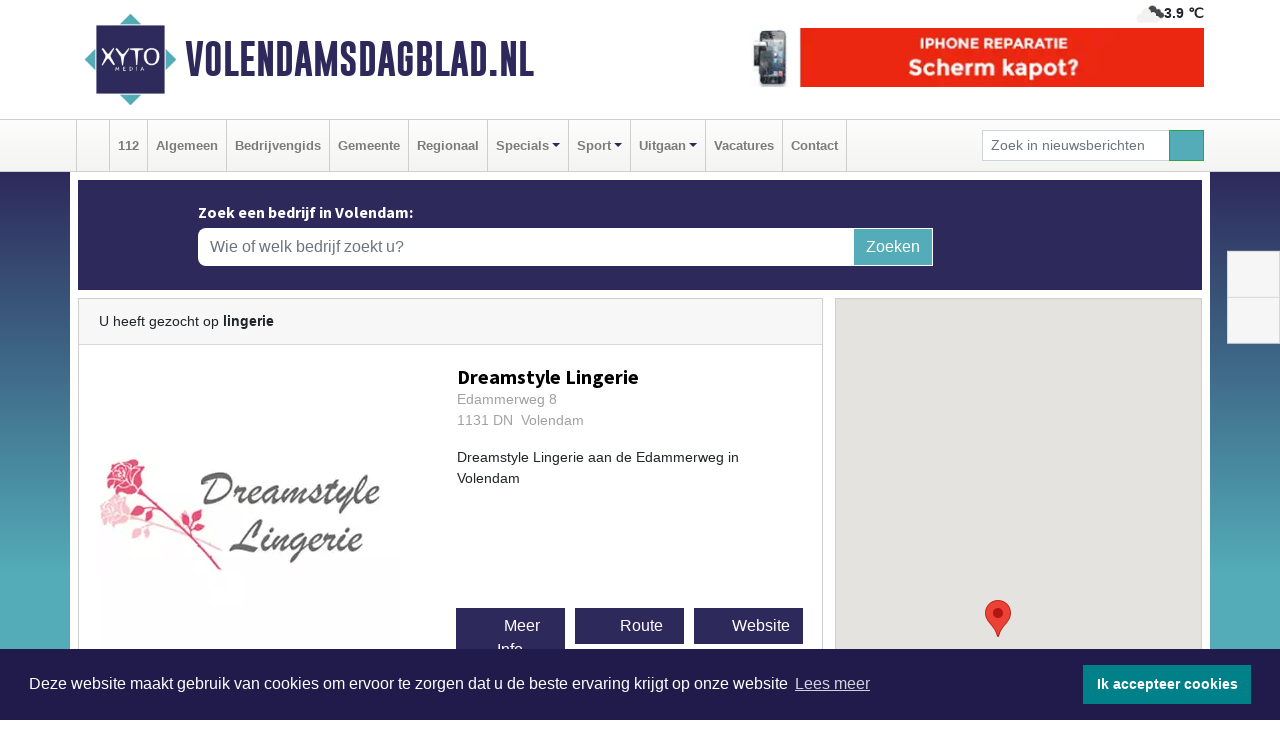

--- FILE ---
content_type: text/html; charset=UTF-8
request_url: https://www.volendamsdagblad.nl/bedrijvengids?what=lingerie
body_size: 6397
content:
<!DOCTYPE html><html
lang="nl"><head><meta
charset="utf-8"><meta
http-equiv="Content-Type" content="text/html; charset=UTF-8"><meta
name="description" content="Zoekresultaten voor lingerie"><meta
name="author" content="Volendamsdagblad.nl"><link
rel="schema.DC" href="http://purl.org/dc/elements/1.1/"><link
rel="schema.DCTERMS" href="http://purl.org/dc/terms/"><link
rel="preload" as="font" type="font/woff" href="https://www.volendamsdagblad.nl/fonts/fontawesome/fa-brands-400.woff" crossorigin="anonymous"><link
rel="preload" as="font" type="font/woff2" href="https://www.volendamsdagblad.nl/fonts/fontawesome/fa-brands-400.woff2" crossorigin="anonymous"><link
rel="preload" as="font" type="font/woff" href="https://www.volendamsdagblad.nl/fonts/fontawesome/fa-regular-400.woff" crossorigin="anonymous"><link
rel="preload" as="font" type="font/woff2" href="https://www.volendamsdagblad.nl/fonts/fontawesome/fa-regular-400.woff2" crossorigin="anonymous"><link
rel="preload" as="font" type="font/woff" href="https://www.volendamsdagblad.nl/fonts/fontawesome/fa-solid-900.woff" crossorigin="anonymous"><link
rel="preload" as="font" type="font/woff2" href="https://www.volendamsdagblad.nl/fonts/fontawesome/fa-solid-900.woff2" crossorigin="anonymous"><link
rel="preload" as="font" type="font/woff2" href="https://www.volendamsdagblad.nl/fonts/sourcesanspro-regular-v21-latin.woff2" crossorigin="anonymous"><link
rel="preload" as="font" type="font/woff2" href="https://www.volendamsdagblad.nl/fonts/sourcesanspro-bold-v21-latin.woff2" crossorigin="anonymous"><link
rel="preload" as="font" type="font/woff2" href="https://www.volendamsdagblad.nl/fonts/gobold_bold-webfont.woff2" crossorigin="anonymous"><link
rel="shortcut icon" type="image/ico" href="https://www.volendamsdagblad.nl/favicon.ico?"><link
rel="icon" type="image/png" href="https://www.volendamsdagblad.nl/images/icons/favicon-16x16.png" sizes="16x16"><link
rel="icon" type="image/png" href="https://www.volendamsdagblad.nl/images/icons/favicon-32x32.png" sizes="32x32"><link
rel="icon" type="image/png" href="https://www.volendamsdagblad.nl/images/icons/favicon-96x96.png" sizes="96x96"><link
rel="manifest" href="https://www.volendamsdagblad.nl/manifest.json"><link
rel="icon" type="image/png" href="https://www.volendamsdagblad.nl/images/icons/android-icon-192x192.png" sizes="192x192"><link
rel="apple-touch-icon" href="https://www.volendamsdagblad.nl/images/icons/apple-icon-57x57.png" sizes="57x57"><link
rel="apple-touch-icon" href="https://www.volendamsdagblad.nl/images/icons/apple-icon-60x60.png" sizes="60x60"><link
rel="apple-touch-icon" href="https://www.volendamsdagblad.nl/images/icons/apple-icon-72x72.png" sizes="72x72"><link
rel="apple-touch-icon" href="https://www.volendamsdagblad.nl/images/icons/apple-icon-76x76.png" sizes="76x76"><link
rel="apple-touch-icon" href="https://www.volendamsdagblad.nl/images/icons/apple-icon-114x114.png" sizes="114x114"><link
rel="apple-touch-icon" href="https://www.volendamsdagblad.nl/images/icons/apple-icon-120x120.png" sizes="120x120"><link
rel="apple-touch-icon" href="https://www.volendamsdagblad.nl/images/icons/apple-icon-144x144.png" sizes="144x144"><link
rel="apple-touch-icon" href="https://www.volendamsdagblad.nl/images/icons/apple-icon-152x152.png" sizes="152x152"><link
rel="apple-touch-icon" href="https://www.volendamsdagblad.nl/images/icons/apple-icon-180x180.png" sizes="180x180"><link
rel="canonical" href="https://www.volendamsdagblad.nl/bedrijvengids"><meta
http-equiv="X-UA-Compatible" content="IE=edge"><meta
name="viewport" content="width=device-width, initial-scale=1, shrink-to-fit=no"><meta
name="format-detection" content="telephone=no"><meta
name="dcterms.creator" content="copyright (c) 2026 - Xyto.nl"><meta
name="dcterms.format" content="text/html; charset=UTF-8"><meta
name="theme-color" content="#0d0854"><meta
name="msapplication-TileColor" content="#0d0854"><meta
name="msapplication-TileImage" content="https://www.volendamsdagblad.nl/images/icons/ms-icon-144x144.png"><meta
name="msapplication-square70x70logo" content="https://www.volendamsdagblad.nl/images/icons/ms-icon-70x70.png"><meta
name="msapplication-square150x150logo" content="https://www.volendamsdagblad.nl/images/icons/ms-icon-150x150.png"><meta
name="msapplication-wide310x150logo" content="https://www.volendamsdagblad.nl/images/icons/ms-icon-310x150.png"><meta
name="msapplication-square310x310logo" content="https://www.volendamsdagblad.nl/images/icons/ms-icon-310x310.png"><meta
property="fb:pages" content="1432499073508106"><meta
name="robots" content="noindex, follow"><link
rel="icon" type="image/x-icon" href="https://www.volendamsdagblad.nl/favicon.ico"><title>Zoekresultaten voor lingerie</title><base
href="https://www.volendamsdagblad.nl/"> <script>var rootURL='https://www.volendamsdagblad.nl/';</script><link
type="text/css" href="https://www.volendamsdagblad.nl/css/libsblue.min.css?1764842389" rel="stylesheet" media="screen"><script>window.addEventListener("load",function(){window.cookieconsent.initialise({"palette":{"popup":{"background":"#201B4A","text":"#FFFFFF"},"button":{"background":"#00818A"}},"theme":"block","position":"bottom","static":false,"content":{"message":"Deze website maakt gebruik van cookies om ervoor te zorgen dat u de beste ervaring krijgt op onze website","dismiss":"Ik accepteer cookies","link":"Lees meer","href":"https://www.volendamsdagblad.nl/page/cookienotice",}})});</script> 
 <script>!function(f,b,e,v,n,t,s){if(f.fbq)return;n=f.fbq=function(){n.callMethod?n.callMethod.apply(n,arguments):n.queue.push(arguments)};if(!f._fbq)f._fbq=n;n.push=n;n.loaded=!0;n.version='2.0';n.queue=[];t=b.createElement(e);t.async=!0;t.src=v;s=b.getElementsByTagName(e)[0];s.parentNode.insertBefore(t,s)}(window,document,'script','https://connect.facebook.net/en_US/fbevents.js');fbq('init','1250971852482414');fbq('track',"PageView");</script> <noscript><img
height="1" width="1" style="display:none" src="https://www.facebook.com/tr?id=1250971852482414&ev=PageView&noscript=1" /></noscript><link
rel="preconnect" href="https://www.google-analytics.com/"> <script async="async" src="https://www.googletagmanager.com/gtag/js?id=UA-80663661-20"></script><script>window.dataLayer=window.dataLayer||[];function gtag(){dataLayer.push(arguments);}
gtag('js',new Date());gtag('config','UA-80663661-20');</script> </head><body> <script type="text/javascript">const applicationServerPublicKey='BH5R2uEHznNzuRW83F8wNGfOsra9iWVTOdUA5I2TO9Ug1tebuVSz90-DRvXGozyus8MyZ30iPXrXo2WozOxHDrE';</script><script type="application/ld+json">{
			"@context":"https://schema.org",
			"@type":"WebSite",
			"@id":"#WebSite",
			"url":"https://www.volendamsdagblad.nl/",
			"inLanguage": "nl-nl",
			"publisher":{
				"@type":"Organization",
				"name":"Volendamsdagblad.nl",
				"email": "redactie@xyto.nl",
				"telephone": "072 8200 600",
				"url":"https://www.volendamsdagblad.nl/",
				"sameAs": ["https://www.facebook.com/volendamsdagblad/","https://www.youtube.com/channel/UCfuP4gg95eWxkYIfbFEm2yQ"],
				"logo":
				{
         			"@type":"ImageObject",
         			"width":"300",
         			"url":"https://www.volendamsdagblad.nl/images/design/xyto/logo.png",
         			"height":"300"
      			}
			},
			"potentialAction": 
			{
				"@type": "SearchAction",
				"target": "https://www.volendamsdagblad.nl/newssearch?searchtext={search_term_string}",
				"query-input": "required name=search_term_string"
			}
		}</script><div
class="container brandbar"><div
class="row"><div
class="col-12 col-md-9 col-lg-7"><div
class="row no-gutters"><div
class="col-2 col-md-2 logo"><picture><source
type="image/webp" srcset="https://www.volendamsdagblad.nl/images/design/xyto/logo.webp"></source><source
type="image/png" srcset="https://www.volendamsdagblad.nl/images/design/xyto/logo.png"></source><img
class="img-fluid" width="300" height="300" alt="logo" src="https://www.volendamsdagblad.nl/images/design/xyto/logo.png"></picture></div><div
class="col-8 col-md-10 my-auto"><span
class="domain"><a
href="https://www.volendamsdagblad.nl/">Volendamsdagblad.nl</a></span></div><div
class="col-2 my-auto navbar-light d-block d-md-none text-center"><button
class="navbar-toggler p-0 border-0" type="button" data-toggle="offcanvas" data-disableScrolling="false" aria-label="Toggle Navigation"><span
class="navbar-toggler-icon"></span></button></div></div></div><div
class="col-12 col-md-3 col-lg-5 d-none d-md-block">
<span
class="align-text-top float-right weather"><img
class="img-fluid" width="70" height="70" src="https://www.volendamsdagblad.nl/images/weather/04n.png" alt="Bewolkt"><strong>3.9 ℃</strong></span><div><a
href="https://www.volendamsdagblad.nl/out/12614" class="banner" style="--aspect-ratio:468/60; --max-width:468px" target="_blank" onclick="gtag('event', 'banner-click', {'eventCategory': 'Affiliate', 'eventLabel': 'reparatie-volendam - 12614'});" rel="nofollow noopener"><picture><source
type="image/webp" data-srcset="https://www.volendamsdagblad.nl/banner/ygxfn_12614.webp"></source><source
data-srcset="https://www.volendamsdagblad.nl/banner/ygxfn_12614.gif" type="image/gif"></source><img
class="img-fluid lazyload" data-src="https://www.volendamsdagblad.nl/banner/ygxfn_12614.gif" alt="reparatie-volendam" width="468" height="60"></picture></a></div></div></div></div><nav
class="navbar navbar-expand-md navbar-light bg-light menubar sticky-top p-0"><div
class="container"><div
class="navbar-collapse offcanvas-collapse" id="menubarMain"><div
class="d-md-none border text-center p-2" id="a2hs"><div
class=""><p>Volendamsdagblad.nl als app?</p>
<button
type="button" class="btn btn-link" id="btn-a2hs-no">Nee, nu niet</button><button
type="button" class="btn btn-success" id="btn-a2hs-yes">Installeren</button></div></div><ul
class="nav navbar-nav mr-auto"><li
class="nav-item pl-1 pr-1"><a
class="nav-link" href="https://www.volendamsdagblad.nl/" title="Home"><i
class="fas fa-home" aria-hidden="true"></i></a></li><li
class="nav-item pl-1 pr-1"><a
class="nav-link" href="112">112</a></li><li
class="nav-item pl-1 pr-1"><a
class="nav-link" href="algemeen">Algemeen</a></li><li
class="nav-item pl-1 pr-1"><a
class="nav-link" href="bedrijvengids">Bedrijvengids</a></li><li
class="nav-item pl-1 pr-1"><a
class="nav-link" href="gemeente">Gemeente</a></li><li
class="nav-item pl-1 pr-1"><a
class="nav-link" href="regio">Regionaal</a></li><li
class="nav-item dropdown pl-1 pr-1">
<a
class="nav-link dropdown-toggle" href="#" id="navbarDropdown6" role="button" data-toggle="dropdown" aria-haspopup="true" aria-expanded="false">Specials</a><div
class="dropdown-menu p-0" aria-labelledby="navbarDropdown6">
<a
class="dropdown-item" href="specials"><strong>Specials</strong></a><div
class="dropdown-divider m-0"></div>
<a
class="dropdown-item" href="buitenleven">Buitenleven</a><div
class="dropdown-divider m-0"></div>
<a
class="dropdown-item" href="camperspecial">Campers</a><div
class="dropdown-divider m-0"></div>
<a
class="dropdown-item" href="feestdagen">Feestdagen</a><div
class="dropdown-divider m-0"></div>
<a
class="dropdown-item" href="goededoelen">Goede doelen</a><div
class="dropdown-divider m-0"></div>
<a
class="dropdown-item" href="trouwspecial">Trouwen</a><div
class="dropdown-divider m-0"></div>
<a
class="dropdown-item" href="uitvaartspecial">Uitvaart</a><div
class="dropdown-divider m-0"></div>
<a
class="dropdown-item" href="vakantie">Vakantie</a><div
class="dropdown-divider m-0"></div>
<a
class="dropdown-item" href="watersport">Watersport</a><div
class="dropdown-divider m-0"></div>
<a
class="dropdown-item" href="wonen">Wonen</a><div
class="dropdown-divider m-0"></div>
<a
class="dropdown-item" href="zorg-en-gezondheid">Zorg en gezondheid</a></div></li><li
class="nav-item dropdown pl-1 pr-1">
<a
class="nav-link dropdown-toggle" href="#" id="navbarDropdown7" role="button" data-toggle="dropdown" aria-haspopup="true" aria-expanded="false">Sport</a><div
class="dropdown-menu p-0" aria-labelledby="navbarDropdown7">
<a
class="dropdown-item" href="sport"><strong>Sport</strong></a><div
class="dropdown-divider m-0"></div>
<a
class="dropdown-item" href="fc-volendam">FC Volendam</a></div></li><li
class="nav-item dropdown pl-1 pr-1">
<a
class="nav-link dropdown-toggle" href="#" id="navbarDropdown8" role="button" data-toggle="dropdown" aria-haspopup="true" aria-expanded="false">Uitgaan</a><div
class="dropdown-menu p-0" aria-labelledby="navbarDropdown8">
<a
class="dropdown-item" href="uitgaan"><strong>Uitgaan</strong></a><div
class="dropdown-divider m-0"></div>
<a
class="dropdown-item" href="dagje-weg">Dagje weg</a></div></li><li
class="nav-item pl-1 pr-1"><a
class="nav-link" href="vacatures">Vacatures</a></li><li
class="nav-item pl-1 pr-1"><a
class="nav-link" href="contact">Contact</a></li></ul><form
class="form-inline my-2 my-lg-0" role="search" action="https://www.volendamsdagblad.nl/newssearch"><div
class="input-group input-group-sm">
<input
id="searchtext" class="form-control" name="searchtext" type="text" aria-label="Zoek in nieuwsberichten" placeholder="Zoek in nieuwsberichten" required="required"><div
class="input-group-append"><button
class="btn btn-outline-success my-0" type="submit" aria-label="Zoeken"><span
class="far fa-search"></span></button></div></div></form></div></div></nav><div
class="container-fluid main"><div
class="container content p-0 p-md-2 pb-5"><div
class="row no-gutters-xs"><div
class="col-sm-12"></div></div><div
class="row no-gutters-xs"><div
class="col-12 companysearchfrontpage pb-2"><div
class="media">
<i
class="fas fa-map-marker-alt fa-4x align-middle align-self-center ml-4 d-none d-md-block" style="vertical-align: middle;"></i><div
class="media-body align-self-center m-4"><div
class="card"><div
class="card-title d-none d-md-block"><h3>Zoek een bedrijf in Volendam:</h3></div><div
class="card-body w-100"><form
method="get" action="https://www.volendamsdagblad.nl/bedrijvengids"><div
class="row"><div
class="col-8"><input
type="text" name="what" value="" class="form-control border-0" placeholder="Wie of welk bedrijf zoekt u?" aria-label="Wie of welk bedrijf zoekt u?"></div><div
class="col-4"><button
type="submit" value="Zoeken" aria-label="Zoeken" class="btn btn-primary">Zoeken</button></div></div></form></div></div></div></div></div></div><div
class="row no-gutters-xs"><div
class="col-12 col-md-8 pb-3"><div
class="card searchresults"><div
class="card-header"><span>U heeft gezocht op <strong>lingerie</strong></span></div><div
class="card-body"><div
class="row"><div
class="col-4 col-md-6 d-none d-md-block"><a
href="https://www.volendamsdagblad.nl/dreamstyle-lingerie-volendam"><picture><source
type="image/webp" data-srcset="https://www.volendamsdagblad.nl/company/logo/ygyy2_8672.webp"></source><source
type="image/jpeg" data-srcset="https://www.volendamsdagblad.nl/company/logo/ygyy2_8672.jpg"></source><img
class="img-fluid mb-2 lazyload" data-src="https://www.volendamsdagblad.nl/company/logo/ygyy2_8672.jpg" alt="Dreamstyle Lingerie logo"></picture></a></div><div
class="col-12 col-md-6"><div
class="card h-100 companyresult"><div
class="card-header"><a
href="https://www.volendamsdagblad.nl/dreamstyle-lingerie-volendam"><h3>Dreamstyle Lingerie</h3></a></div><div
class="card-body">
<address>Edammerweg 8<br>1131 DN  Volendam</address><p>Dreamstyle Lingerie aan de Edammerweg in Volendam</p></div><div
class="card-footer"><div
class="row"><div
class="col-12 col-md-4 p-1"><a
class="btn btn-secondary w-100" href="https://www.volendamsdagblad.nl/dreamstyle-lingerie-volendam"><i
class="fas fa-info"></i> Meer Info
</a></div><div
class="col-12 col-md-4 p-1 d-none d-md-block"><a
class="btn btn-secondary w-100" href="https://www.volendamsdagblad.nl/dreamstyle-lingerie-volendam"><i
class="fas fa-map-marker-alt"></i> Route
</a></div><div
class="col-12 col-md-4 p-1"><a
class="btn btn-secondary w-100" target="_blank" rel="nofollow noopener" href="https://www.dreamstyle-lingerie.nl/"><i
class="fas fa-globe"></i> Website
</a></div></div></div></div></div></div></div><div
class="card-body"><div
class="row"><div
class="col-4 col-md-6 d-none d-md-block"><a
href="https://www.volendamsdagblad.nl/het-lingeriehart-volendam"><picture><source
type="image/webp" data-srcset="https://www.volendamsdagblad.nl/company/logo/yg31x_10435.webp"></source><source
type="image/jpeg" data-srcset="https://www.volendamsdagblad.nl/company/logo/yg31x_10435.jpg"></source><img
class="img-fluid mb-2 lazyload" data-src="https://www.volendamsdagblad.nl/company/logo/yg31x_10435.jpg" alt="Het Lingeriehart logo"></picture></a></div><div
class="col-12 col-md-6"><div
class="card h-100 companyresult"><div
class="card-header"><a
href="https://www.volendamsdagblad.nl/het-lingeriehart-volendam"><h3>Het Lingeriehart</h3></a></div><div
class="card-body">
<address>Edammerweg 3<br>1131 DN  Volendam</address><p>Het Lingeriehart aan de Edammerweg in Volendam</p></div><div
class="card-footer"><div
class="row"><div
class="col-12 col-md-4 p-1"><a
class="btn btn-secondary w-100" href="https://www.volendamsdagblad.nl/het-lingeriehart-volendam"><i
class="fas fa-info"></i> Meer Info
</a></div><div
class="col-12 col-md-4 p-1 d-none d-md-block"><a
class="btn btn-secondary w-100" href="https://www.volendamsdagblad.nl/het-lingeriehart-volendam"><i
class="fas fa-map-marker-alt"></i> Route
</a></div><div
class="col-12 col-md-4 p-1"><a
class="btn btn-secondary w-100" target="_blank" rel="nofollow noopener" href="https://www.hetlingeriehart.nl/"><i
class="fas fa-globe"></i> Website
</a></div></div></div></div></div></div></div><div
class="card-body"><div
class="row"><div
class="col-4 col-md-6 d-none d-md-block"><a
href="https://www.volendamsdagblad.nl/lingerieland-castricum"><picture><source
type="image/webp" data-srcset="https://www.volendamsdagblad.nl/company/logo/ywov6_6956.webp"></source><source
type="image/jpeg" data-srcset="https://www.volendamsdagblad.nl/company/logo/ywov6_6956.jpg"></source><img
class="img-fluid mb-2 lazyload" data-src="https://www.volendamsdagblad.nl/company/logo/ywov6_6956.jpg" alt="Lingerieland logo"></picture></a></div><div
class="col-12 col-md-6"><div
class="card h-100 companyresult"><div
class="card-header"><a
href="https://www.volendamsdagblad.nl/lingerieland-castricum"><h3>Lingerieland</h3></a></div><div
class="card-body">
<address>Torenstraat 56<br>1901 EG  Castricum</address><p>Lingerieland aan de Torenstraat in Castricum</p></div><div
class="card-footer"><div
class="row"><div
class="col-12 col-md-4 p-1"><a
class="btn btn-secondary w-100" href="https://www.volendamsdagblad.nl/lingerieland-castricum"><i
class="fas fa-info"></i> Meer Info
</a></div><div
class="col-12 col-md-4 p-1 d-none d-md-block"><a
class="btn btn-secondary w-100" href="https://www.volendamsdagblad.nl/lingerieland-castricum"><i
class="fas fa-map-marker-alt"></i> Route
</a></div><div
class="col-12 col-md-4 p-1"><a
class="btn btn-secondary w-100" target="_blank" rel="nofollow noopener" href="https://www.tonyplaza.nl/twhosting.html"><i
class="fas fa-globe"></i> Website
</a></div></div></div></div></div></div></div><div
class="card-body"><div
class="row"><div
class="col-4 col-md-6 d-none d-md-block"><a
href="https://www.volendamsdagblad.nl/yvons-bodyfashion-noord-scharwoude"><picture><source
type="image/webp" data-srcset="https://www.volendamsdagblad.nl/company/logo/ywv7h_5792.webp"></source><source
type="image/jpeg" data-srcset="https://www.volendamsdagblad.nl/company/logo/ywv7h_5792.jpg"></source><img
class="img-fluid mb-2 lazyload" data-src="https://www.volendamsdagblad.nl/company/logo/ywv7h_5792.jpg" alt="Yvon&amp;#039;s Bodyfashion logo"></picture></a></div><div
class="col-12 col-md-6"><div
class="card h-100 companyresult"><div
class="card-header"><a
href="https://www.volendamsdagblad.nl/yvons-bodyfashion-noord-scharwoude"><h3>Yvon&#039;s Bodyfashion</h3></a></div><div
class="card-body">
<address>Dorpsstraat 565<br>1723 HA  Noord-Scharwoude</address><p>Yvon&#039;s Bodyfashion aan de Dorpsstraat in Noord-Scharwoude</p></div><div
class="card-footer"><div
class="row"><div
class="col-12 col-md-4 p-1"><a
class="btn btn-secondary w-100" href="https://www.volendamsdagblad.nl/yvons-bodyfashion-noord-scharwoude"><i
class="fas fa-info"></i> Meer Info
</a></div><div
class="col-12 col-md-4 p-1 d-none d-md-block"><a
class="btn btn-secondary w-100" href="https://www.volendamsdagblad.nl/yvons-bodyfashion-noord-scharwoude"><i
class="fas fa-map-marker-alt"></i> Route
</a></div><div
class="col-12 col-md-4 p-1"><a
class="btn btn-secondary w-100" target="_blank" rel="nofollow noopener" href="https://www.yvonsbodyfashion.nl/"><i
class="fas fa-globe"></i> Website
</a></div></div></div></div></div></div></div><div
class="card-footer"><nav><ul
class="pagination justify-content-center mb-0"><li
class="page-item active"><a
class="page-link" href="https://www.volendamsdagblad.nl/bedrijvengids?what=lingerie&amp;where=Volendam">1</a></li></ul></nav></div></div></div><div
class="col-12 col-md-4"><div
class="card mb-2"><div
class="card-body p-0"><div
id="map_canvas"></div> <script type="text/javascript">function initMaps(){var map,canvas;var bounds=new google.maps.LatLngBounds();var myOptions={zoom:6,mapTypeId:'terrain'};canvas=document.getElementById('map_canvas');map=new google.maps.Map(canvas,myOptions);var objAddresses=new Array();var address={latitude:"52.49431",longtitude:"5.07436",url:"https://www.volendamsdagblad.nl/dreamstyle-lingerie-volendam"};objAddresses.push(address);var address={latitude:"52.49431",longtitude:"5.07436",url:"https://www.volendamsdagblad.nl/het-lingeriehart-volendam"};objAddresses.push(address);var address={latitude:"52.55039",longtitude:"4.6639",url:"https://www.volendamsdagblad.nl/lingerieland-castricum"};objAddresses.push(address);var address={latitude:"52.70117",longtitude:"4.8109",url:"https://www.volendamsdagblad.nl/yvons-bodyfashion-noord-scharwoude"};objAddresses.push(address);objAddresses.forEach(function(item){var latlng=new google.maps.LatLng(item.latitude,item.longtitude);var marker=new google.maps.Marker({position:latlng,url:item.url,map:map});bounds.extend(marker.position);google.maps.event.addListener(marker,'click',function(){window.location.href=this.url;});});google.maps.event.addListenerOnce(map,'bounds_changed',function(event){if(this.getZoom()>15){this.setZoom(15);}});map.fitBounds(bounds);}</script> </div></div><div
class="card border-0 pb-3"><div
class="card-body p-0"><a
href="https://www.volendamsdagblad.nl/contact" class="d-block" style="--aspect-ratio: 368/212;"><picture><source
type="image/webp" data-srcset="https://www.volendamsdagblad.nl/images/xyto-advertentie.webp"></source><source
type="image/jpeg" data-srcset="https://www.volendamsdagblad.nl/images/xyto-advertentie.jpg"></source><img
data-src="https://www.volendamsdagblad.nl/images/xyto-advertentie.jpg" width="368" height="212" class="img-fluid lazyload" alt="XYTO advertentie"></picture></a></div></div></div></div></div><div
class="container partnerrow"><div
class="row"><div
class="col-12 text-center mb-2 mt-3"><span
class="">ONZE<strong>PARTNERS</strong></span></div></div><div
class="row no-gutters-xs"><div
class="col-md-1 d-none d-md-block align-middle"></div><div
class="col-12 col-md-10"><div
class="card"><div
class="card-body"><div
id="carousel-banners-vol_partner" class="carousel slide" data-ride="carousel" data-interval="8000"><div
class="carousel-inner"><div
class="carousel-item active"><div
class="row"><div
class="col-sm-3 pb-2"><a
href="https://www.volendamsdagblad.nl/out/14029" class="banner" style="--aspect-ratio:400/300; --max-width:400px" target="_blank" onclick="gtag('event', 'banner-click', {'eventCategory': 'Affiliate', 'eventLabel': 'van-den-enghel-bandenservice - 14029'});" rel="nofollow noopener"><picture><source
type="image/webp" data-srcset="https://www.volendamsdagblad.nl/banner/ygxeh_14029.webp"></source><source
data-srcset="https://www.volendamsdagblad.nl/banner/ygxeh_14029.gif" type="image/gif"></source><img
class="img-fluid lazyload" data-src="https://www.volendamsdagblad.nl/banner/ygxeh_14029.gif" alt="van-den-enghel-bandenservice" width="400" height="300"></picture></a></div><div
class="col-sm-3 pb-2"><a
href="https://www.volendamsdagblad.nl/out/14210" class="banner" style="--aspect-ratio:1667/1250; --max-width:400px" target="_blank" onclick="gtag('event', 'banner-click', {'eventCategory': 'Affiliate', 'eventLabel': 'erfrechtplanning-bv - 14210'});" rel="nofollow noopener"><picture><source
type="image/webp" data-srcset="https://www.volendamsdagblad.nl/banner/y5k0l_14210.webp"></source><source
data-srcset="https://www.volendamsdagblad.nl/banner/y5k0l_14210.gif" type="image/gif"></source><img
class="img-fluid lazyload" data-src="https://www.volendamsdagblad.nl/banner/y5k0l_14210.gif" alt="erfrechtplanning-bv" width="1667" height="1250"></picture></a></div><div
class="col-sm-3 pb-2"><a
href="https://www.volendamsdagblad.nl/out/13983" class="banner" style="--aspect-ratio:400/300; --max-width:400px" target="_blank" onclick="gtag('event', 'banner-click', {'eventCategory': 'Affiliate', 'eventLabel': 'carteam-autoservice-ronald-groot - 13983'});" rel="nofollow noopener"><picture><source
type="image/webp" data-srcset="https://www.volendamsdagblad.nl/banner/yg68e_13983.webp"></source><source
data-srcset="https://www.volendamsdagblad.nl/banner/yg68e_13983.gif" type="image/gif"></source><img
class="img-fluid lazyload" data-src="https://www.volendamsdagblad.nl/banner/yg68e_13983.gif" alt="carteam-autoservice-ronald-groot" width="400" height="300"></picture></a></div></div></div></div></div></div></div></div><div
class="col-md-1 d-none d-md-block"></div></div></div><div
class="container footertop p-3"><div
class="row top"><div
class="col-3 col-md-1"><picture><source
type="image/webp" data-srcset="https://www.volendamsdagblad.nl/images/design/xyto/logo.webp"></source><source
type="image/png" data-srcset="https://www.volendamsdagblad.nl/images/design/xyto/logo.png"></source><img
class="img-fluid lazyload" width="300" height="300" alt="logo" data-src="https://www.volendamsdagblad.nl/images/design/xyto/logo.png"></picture></div><div
class="col-9 col-md-11 my-auto"><div
class="row subtitlediv no-gutters pt-2 pb-2"><div
class="col-12 col-md-4  my-auto"><span
class="subtitle"><span>|</span>Nieuws | Sport | Evenementen</span></div><div
class="col-12 col-md-8"></div></div></div></div><div
class="row bottom no-gutters"><div
class="col-12 col-md-3 offset-md-1"><div
class="card"><div
class="card-body pb-0 pb-md-4"><h4 class="card-title colored d-none d-md-block">CONTACT</h4><p
class="card-text mt-3 mt-md-0"><span>Hoofdvestiging:</span><br>van Benthuizenlaan 1<br>1701 BZ Heerhugowaard<ul><li
class="pb-1">
<i
class="fas fa-phone-flip fa-flip-horizontal fa-fw pr-1"></i><a
href="tel:+31728200600">072 8200 600</a></li><li
class="pb-1">
<i
class="fas fa-envelope fa-fw pr-1"></i><a
href="mailto:redactie@xyto.nl">redactie@xyto.nl</a></li><li>
<i
class="fas fa-globe fa-fw pr-1"></i><a
href="https://www.xyto.nl">www.xyto.nl</a></li></ul></p></div></div></div><div
class="col-12 col-md-3 offset-md-2"><div
class="card"><div
class="card-body pb-2 pb-md-4"><h5 class="card-title">Social media</h5>
<a
rel="nofollow" title="Facebook" href="https://www.facebook.com/volendamsdagblad/"><span
class="fa-stack"><i
class="fas fa-circle fa-stack-2x"></i><i
class="fab fa-facebook-f fa-stack-1x fa-inverse"></i></span></a><a
rel="nofollow" title="Youtube" href="https://www.youtube.com/channel/UCfuP4gg95eWxkYIfbFEm2yQ"><span
class="fa-stack"><i
class="fas fa-circle fa-stack-2x"></i><i
class="fab fa-youtube fa-stack-1x fa-inverse"></i></span></a><a
rel="nofollow" title="RSS Feed" href="https://www.volendamsdagblad.nl/newsfeed"><span
class="fa-stack"><i
class="fas fa-circle fa-stack-2x"></i><i
class="fas fa-rss fa-stack-1x fa-inverse"></i></span></a></div></div><div
class="card"><div
class="card-body pb-2 pb-md-4"><h5 class="card-title">Nieuwsbrief aanmelden</h5><p>Schrijf je in voor onze nieuwsbrief en krijg wekelijks een samenvatting van alle gebeurtenissen uit jouw regio.</p><p><a
href="https://www.volendamsdagblad.nl/newsletter/subscribe" class="btn btn-primary">Aanmelden</a></p></div></div></div><div
class="col-12 col-md-3"><div
class="card"><div
class="card-body pb-0 pb-md-4"><h4 class="card-title">Online dagbladen</h4>
<picture><source
type="image/webp" data-srcset="https://www.volendamsdagblad.nl/images/kaartje-footer.webp"></source><source
type="image/png" data-srcset="https://www.volendamsdagblad.nl/images/kaartje-footer.jpg"></source><img
data-src="https://www.volendamsdagblad.nl/images/kaartje-footer.jpg" width="271" height="129" class="img-fluid lazyload" alt="map"></picture><select
class="form-control form-control-sm" id="regional_sites" aria-label="Overige dagbladen in de regio"><option>Overige dagbladen in de regio</option><option
value="https://regiodagbladen.nl">Regiodagbladen.nl</option><option
value="https://www.waterlandsdagblad.nl/">Waterlandsdagblad.nl</option><option
value="https://www.purmerendsdagblad.nl/">Purmerendsdagblad.nl</option><option
value="https://www.hoornsdagblad.nl/">Hoornsdagblad.nl</option><option
value="https://www.almeredagblad.nl/">Almeredagblad.nl</option><option
value="https://www.wormersdagblad.nl/">Wormersdagblad.nl</option></select></div></div></div></div></div><div
class="socialbar d-none d-md-block"><ul
class="list-group"><li
class="list-group-item text-center"><a
rel="nofollow" title="Facebook" href="https://www.facebook.com/volendamsdagblad/"><i
class="fab fa-facebook-f fa-15"></i></a></li><li
class="list-group-item text-center"><a
rel="nofollow" title="email" href="mailto:redactie@xyto.nl"><i
class="far fa-envelope fa-15"></i></a></li></ul></div></div><footer
class="footer"><div
class="container"><nav
class="navbar navbar-expand-lg navbar-light"><p
class="d-none d-md-block mb-0">Copyright (c) 2026 | Volendamsdagblad.nl - Alle rechten voorbehouden</p><ul
class="nav navbar-nav ml-lg-auto"><li
class="nav-item"><a
class="nav-link" href="https://www.volendamsdagblad.nl/page/voorwaarden">Algemene voorwaarden</a></li><li
class="nav-item"><a
class="nav-link" href="https://www.volendamsdagblad.nl/page/disclaimer">Disclaimer</a></li><li
class="nav-item"><a
class="nav-link" href="https://www.volendamsdagblad.nl/page/privacy">Privacy Statement</a></li></ul></nav></div></footer><div
id="pushmanager" notifications="true"></div> <script src="https://www.volendamsdagblad.nl/js/libs.min.js?v=1" defer></script><script src="https://maps.googleapis.com/maps/api/js?key=AIzaSyC2yxwxa_VF5LJymMnAInU6WfYgJH0Pswo&amp;callback=initMaps" async="async"></script> </body></html>